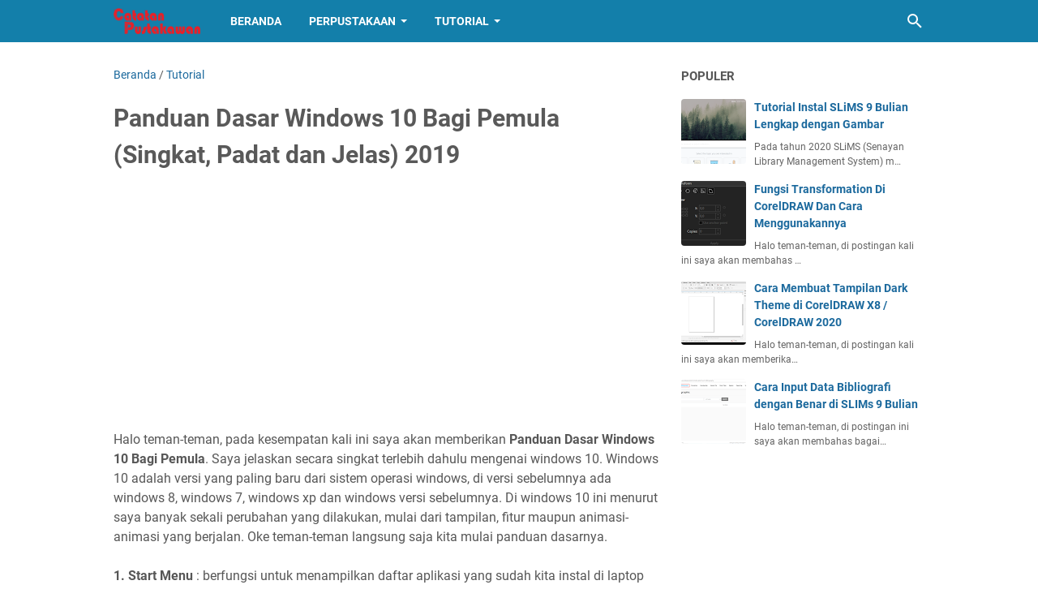

--- FILE ---
content_type: text/html; charset=utf-8
request_url: https://www.google.com/recaptcha/api2/aframe
body_size: 267
content:
<!DOCTYPE HTML><html><head><meta http-equiv="content-type" content="text/html; charset=UTF-8"></head><body><script nonce="c16gQPoqED2tKLNmPkliwQ">/** Anti-fraud and anti-abuse applications only. See google.com/recaptcha */ try{var clients={'sodar':'https://pagead2.googlesyndication.com/pagead/sodar?'};window.addEventListener("message",function(a){try{if(a.source===window.parent){var b=JSON.parse(a.data);var c=clients[b['id']];if(c){var d=document.createElement('img');d.src=c+b['params']+'&rc='+(localStorage.getItem("rc::a")?sessionStorage.getItem("rc::b"):"");window.document.body.appendChild(d);sessionStorage.setItem("rc::e",parseInt(sessionStorage.getItem("rc::e")||0)+1);localStorage.setItem("rc::h",'1768964788451');}}}catch(b){}});window.parent.postMessage("_grecaptcha_ready", "*");}catch(b){}</script></body></html>

--- FILE ---
content_type: text/javascript; charset=UTF-8
request_url: https://www.catatanpustakawan.com/feeds/posts/summary/-/Tutorial?alt=json-in-script&callback=bacaJuga&max-results=5
body_size: 2617
content:
// API callback
bacaJuga({"version":"1.0","encoding":"UTF-8","feed":{"xmlns":"http://www.w3.org/2005/Atom","xmlns$openSearch":"http://a9.com/-/spec/opensearchrss/1.0/","xmlns$blogger":"http://schemas.google.com/blogger/2008","xmlns$georss":"http://www.georss.org/georss","xmlns$gd":"http://schemas.google.com/g/2005","xmlns$thr":"http://purl.org/syndication/thread/1.0","id":{"$t":"tag:blogger.com,1999:blog-1825493021785201565"},"updated":{"$t":"2026-01-20T13:40:46.266+07:00"},"category":[{"term":"Perpustakaan"},{"term":"Perpustakaan Digital"},{"term":"Review Buku"},{"term":"Photoshop"},{"term":"CorelDRAW"},{"term":"Slims"},{"term":"Tutorial"},{"term":"Literasi Informasi"},{"term":"Otomasi Perpustakaan"},{"term":"Pustakawan"},{"term":"Akses E-resources"},{"term":"Office"},{"term":"Blogging"},{"term":"Novel"},{"term":"Opini"},{"term":"Survival"},{"term":"True Story"},{"term":"Windows"}],"title":{"type":"text","$t":"Blog Perpustakaan"},"subtitle":{"type":"html","$t":"Membahas Seputar Perpustakaan dan Software Aplikasi"},"link":[{"rel":"http://schemas.google.com/g/2005#feed","type":"application/atom+xml","href":"https:\/\/www.catatanpustakawan.com\/feeds\/posts\/summary"},{"rel":"self","type":"application/atom+xml","href":"https:\/\/www.blogger.com\/feeds\/1825493021785201565\/posts\/summary\/-\/Tutorial?alt=json-in-script\u0026max-results=5"},{"rel":"alternate","type":"text/html","href":"https:\/\/www.catatanpustakawan.com\/search\/label\/Tutorial"},{"rel":"hub","href":"http://pubsubhubbub.appspot.com/"}],"author":[{"name":{"$t":"Catatan Pustakawan"},"uri":{"$t":"http:\/\/www.blogger.com\/profile\/17356494680472687795"},"email":{"$t":"noreply@blogger.com"},"gd$image":{"rel":"http://schemas.google.com/g/2005#thumbnail","width":"16","height":"16","src":"https:\/\/img1.blogblog.com\/img\/b16-rounded.gif"}}],"generator":{"version":"7.00","uri":"http://www.blogger.com","$t":"Blogger"},"openSearch$totalResults":{"$t":"4"},"openSearch$startIndex":{"$t":"1"},"openSearch$itemsPerPage":{"$t":"5"},"entry":[{"id":{"$t":"tag:blogger.com,1999:blog-1825493021785201565.post-7167238110737196067"},"published":{"$t":"2019-06-29T08:06:00.000+07:00"},"updated":{"$t":"2019-07-26T14:22:29.790+07:00"},"category":[{"scheme":"http://www.blogger.com/atom/ns#","term":"Tutorial"}],"title":{"type":"text","$t":"Panduan Dasar Windows 10 Bagi Pemula (Singkat, Padat dan Jelas) 2019"},"summary":{"type":"text","$t":"Halo teman-teman, pada kesempatan kali ini saya akan memberikan Panduan Dasar Windows 10 Bagi Pemula. Saya jelaskan secara singkat terlebih dahulu mengenai windows 10. Windows 10 adalah versi yang paling baru dari sistem operasi windows, di versi sebelumnya ada windows 8, windows 7, windows xp dan windows versi sebelumnya. Di windows 10 ini menurut saya banyak sekali perubahan yang dilakukan, "},"link":[{"rel":"edit","type":"application/atom+xml","href":"https:\/\/www.blogger.com\/feeds\/1825493021785201565\/posts\/default\/7167238110737196067"},{"rel":"self","type":"application/atom+xml","href":"https:\/\/www.blogger.com\/feeds\/1825493021785201565\/posts\/default\/7167238110737196067"},{"rel":"alternate","type":"text/html","href":"https:\/\/www.catatanpustakawan.com\/2019\/06\/panduan-dasar-windows-10-bagi-pemula.html","title":"Panduan Dasar Windows 10 Bagi Pemula (Singkat, Padat dan Jelas) 2019"}],"author":[{"name":{"$t":"Catatan Pustakawan"},"uri":{"$t":"http:\/\/www.blogger.com\/profile\/17356494680472687795"},"email":{"$t":"noreply@blogger.com"},"gd$image":{"rel":"http://schemas.google.com/g/2005#thumbnail","width":"16","height":"16","src":"https:\/\/img1.blogblog.com\/img\/b16-rounded.gif"}}],"media$thumbnail":{"xmlns$media":"http://search.yahoo.com/mrss/","url":"https:\/\/blogger.googleusercontent.com\/img\/b\/R29vZ2xl\/AVvXsEgYJpyTGp_HbFMJbdiKJbIMoMrqxIDnlBGiJURpq9wG3ER8dOXHRrWYDrzPi40WomWkvdKUYGGl_Udua-boUoxDlPqVCA4_RLcSV8dLsPGi-JZsGJ9DrC9k93TgQ79O8rbOZIFoDqnow455\/s72-c\/windows+10.png","height":"72","width":"72"}},{"id":{"$t":"tag:blogger.com,1999:blog-1825493021785201565.post-6792238206400880370"},"published":{"$t":"2018-04-15T12:30:00.002+07:00"},"updated":{"$t":"2020-06-29T05:00:06.571+07:00"},"category":[{"scheme":"http://www.blogger.com/atom/ns#","term":"Tutorial"}],"title":{"type":"text","$t":"Download E-book Gratis dari Freebookspot, Begini Caranya!!!"},"summary":{"type":"text","$t":"\nHalo sobat, bingung mau cari e-book? Kebanyakan yang kita tahu e-book itu berbayar, e-book itu mahal dan susah buat dapetinnya. Kali ini saya akan memberikan informasi mengenai situs buat download e-book yang gratis. Situs tersebut bernama Freebookspot. Di dalam situs ini sendiri terdapat banyak sekali e-book gratis yang bisa didownload baik yang berformat e-book maupun PDF, namun yang perlu "},"link":[{"rel":"edit","type":"application/atom+xml","href":"https:\/\/www.blogger.com\/feeds\/1825493021785201565\/posts\/default\/6792238206400880370"},{"rel":"self","type":"application/atom+xml","href":"https:\/\/www.blogger.com\/feeds\/1825493021785201565\/posts\/default\/6792238206400880370"},{"rel":"alternate","type":"text/html","href":"https:\/\/www.catatanpustakawan.com\/2018\/04\/download-e-book-gratis-dari-freebookspot.html","title":"Download E-book Gratis dari Freebookspot, Begini Caranya!!!"}],"author":[{"name":{"$t":"Catatan Pustakawan"},"uri":{"$t":"http:\/\/www.blogger.com\/profile\/17356494680472687795"},"email":{"$t":"noreply@blogger.com"},"gd$image":{"rel":"http://schemas.google.com/g/2005#thumbnail","width":"16","height":"16","src":"https:\/\/img1.blogblog.com\/img\/b16-rounded.gif"}}],"media$thumbnail":{"xmlns$media":"http://search.yahoo.com/mrss/","url":"https:\/\/blogger.googleusercontent.com\/img\/b\/R29vZ2xl\/AVvXsEj1vfX-93ltbo0B8Ujp2BvtOtn3aFWqQcDu84HRPBU0uDBiTJokK9lRMaavEQx0rZOFAYxfkip3bUtW0mKt09mIH42wZq58_bE8-RH0AGNBOAPUyNzROEdsvAW3TDxzs2FpvR2ykL6nQSke\/s72-c\/1.png","height":"72","width":"72"}},{"id":{"$t":"tag:blogger.com,1999:blog-1825493021785201565.post-3951056346701941592"},"published":{"$t":"2017-08-22T20:00:00.001+07:00"},"updated":{"$t":"2020-06-29T05:00:53.202+07:00"},"category":[{"scheme":"http://www.blogger.com/atom/ns#","term":"Tutorial"}],"title":{"type":"text","$t":"Download GIMP + Review, Editor Foto Alternatif Selain Photoshop"},"summary":{"type":"text","$t":"\nGIMP (the GNU Image Manipulation Program) adalah alternatif gratis yang luar biasa untuk Adobe Photoshop, dan hadir dengan beragam fungsi berkualitas profesional untuk gambar dan foto fine-tuning, dan menciptakan karya seni Anda sendiri dari awal.\n\n\n\n\n\n\nIni termasuk layers, brushes yang sangat bisa disesuaikan, Filter dan alat peningkatan gambar otomatis, dan dukungan untuk sejumlah besar plugin"},"link":[{"rel":"edit","type":"application/atom+xml","href":"https:\/\/www.blogger.com\/feeds\/1825493021785201565\/posts\/default\/3951056346701941592"},{"rel":"self","type":"application/atom+xml","href":"https:\/\/www.blogger.com\/feeds\/1825493021785201565\/posts\/default\/3951056346701941592"},{"rel":"alternate","type":"text/html","href":"https:\/\/www.catatanpustakawan.com\/2017\/08\/download-gimp-review-editor-foto-alternatif-selain-photoshop.html","title":"Download GIMP + Review, Editor Foto Alternatif Selain Photoshop"}],"author":[{"name":{"$t":"Catatan Pustakawan"},"uri":{"$t":"http:\/\/www.blogger.com\/profile\/17356494680472687795"},"email":{"$t":"noreply@blogger.com"},"gd$image":{"rel":"http://schemas.google.com/g/2005#thumbnail","width":"16","height":"16","src":"https:\/\/img1.blogblog.com\/img\/b16-rounded.gif"}}],"media$thumbnail":{"xmlns$media":"http://search.yahoo.com/mrss/","url":"https:\/\/blogger.googleusercontent.com\/img\/b\/R29vZ2xl\/AVvXsEiK4WHLwSvvGKcKNeTOS7PPNK8BjqL_RY3zKHtXWjeVQtDwa9PqUXrPelhTWl6v-QgygtQVUbKawRBKhWwFzDgZJX-6Rrm_SpvNyXRswI8JBlQSXqqDVjwptQxA_OM1EJWuw8SXhi2Lihub\/s72-c\/GIMP_2.8_for_Windows_screenshot.png","height":"72","width":"72"}},{"id":{"$t":"tag:blogger.com,1999:blog-1825493021785201565.post-1039057208169480018"},"published":{"$t":"2017-07-16T07:57:00.003+07:00"},"updated":{"$t":"2019-07-28T10:38:36.986+07:00"},"category":[{"scheme":"http://www.blogger.com/atom/ns#","term":"Tutorial"}],"title":{"type":"text","$t":"Cara Mencari Gambar Bebas Hak Cipta"},"summary":{"type":"text","$t":"\nHak cipta merupakan kondisi dimana karya seseorang yang mempunyai keterikatan penuh dari sang pemilik. Hak cipta sendiri jenisnya bermacam-macam tergantung dari sang pemilik. Ada banyak karya yang mempunyai hak cipta mulai dari lagu, video, tulisan maupun gambar. Pada kesempatan kali ini saya akan membagikan sebuah tips bagaimana Cara Mencari Gambar Bebas Hak Cipta.\n\n\n\nMungkin banyak yang belum "},"link":[{"rel":"edit","type":"application/atom+xml","href":"https:\/\/www.blogger.com\/feeds\/1825493021785201565\/posts\/default\/1039057208169480018"},{"rel":"self","type":"application/atom+xml","href":"https:\/\/www.blogger.com\/feeds\/1825493021785201565\/posts\/default\/1039057208169480018"},{"rel":"alternate","type":"text/html","href":"https:\/\/www.catatanpustakawan.com\/2017\/07\/cara-mencari-gambar-bebas-hak-cipta.html","title":"Cara Mencari Gambar Bebas Hak Cipta"}],"author":[{"name":{"$t":"Catatan Pustakawan"},"uri":{"$t":"http:\/\/www.blogger.com\/profile\/17356494680472687795"},"email":{"$t":"noreply@blogger.com"},"gd$image":{"rel":"http://schemas.google.com/g/2005#thumbnail","width":"16","height":"16","src":"https:\/\/img1.blogblog.com\/img\/b16-rounded.gif"}}],"media$thumbnail":{"xmlns$media":"http://search.yahoo.com/mrss/","url":"https:\/\/blogger.googleusercontent.com\/img\/b\/R29vZ2xl\/AVvXsEhdwv9fj_DeXkaDFsr29CDmuPqiUHrHoVPlB3Fz7mGwu5olGbCTCWYLTL1ubyTdNlF-BTMm-uIqHFA1XqTxrHCnFOsHGTkYS3TmNzEfGJSUj0XWYcL2viBU69ORdr4kptn44MeXbGiqZ-Bn\/s72-c\/cara-mencari-gambar-bebas-hak-cipta.png","height":"72","width":"72"}}]}});

--- FILE ---
content_type: text/javascript; charset=UTF-8
request_url: https://www.catatanpustakawan.com/feeds/posts/default/-/Tutorial?alt=json-in-script&orderby=updated&start-index=1&max-results=5&callback=msRelatedPosts
body_size: 2474
content:
// API callback
msRelatedPosts({"version":"1.0","encoding":"UTF-8","feed":{"xmlns":"http://www.w3.org/2005/Atom","xmlns$openSearch":"http://a9.com/-/spec/opensearchrss/1.0/","xmlns$blogger":"http://schemas.google.com/blogger/2008","xmlns$georss":"http://www.georss.org/georss","xmlns$gd":"http://schemas.google.com/g/2005","xmlns$thr":"http://purl.org/syndication/thread/1.0","id":{"$t":"tag:blogger.com,1999:blog-1825493021785201565"},"updated":{"$t":"2026-01-20T13:40:46.266+07:00"},"category":[{"term":"Perpustakaan"},{"term":"Perpustakaan Digital"},{"term":"Review Buku"},{"term":"Photoshop"},{"term":"CorelDRAW"},{"term":"Slims"},{"term":"Tutorial"},{"term":"Literasi Informasi"},{"term":"Otomasi Perpustakaan"},{"term":"Pustakawan"},{"term":"Akses E-resources"},{"term":"Office"},{"term":"Blogging"},{"term":"Novel"},{"term":"Opini"},{"term":"Survival"},{"term":"True Story"},{"term":"Windows"}],"title":{"type":"text","$t":"Blog Perpustakaan"},"subtitle":{"type":"html","$t":"Membahas Seputar Perpustakaan dan Software Aplikasi"},"link":[{"rel":"http://schemas.google.com/g/2005#feed","type":"application/atom+xml","href":"https:\/\/www.catatanpustakawan.com\/feeds\/posts\/default"},{"rel":"self","type":"application/atom+xml","href":"https:\/\/www.blogger.com\/feeds\/1825493021785201565\/posts\/default\/-\/Tutorial?alt=json-in-script\u0026max-results=5\u0026orderby=updated"},{"rel":"alternate","type":"text/html","href":"https:\/\/www.catatanpustakawan.com\/search\/label\/Tutorial"},{"rel":"hub","href":"http://pubsubhubbub.appspot.com/"}],"author":[{"name":{"$t":"Catatan Pustakawan"},"uri":{"$t":"http:\/\/www.blogger.com\/profile\/17356494680472687795"},"email":{"$t":"noreply@blogger.com"},"gd$image":{"rel":"http://schemas.google.com/g/2005#thumbnail","width":"16","height":"16","src":"https:\/\/img1.blogblog.com\/img\/b16-rounded.gif"}}],"generator":{"version":"7.00","uri":"http://www.blogger.com","$t":"Blogger"},"openSearch$totalResults":{"$t":"4"},"openSearch$startIndex":{"$t":"1"},"openSearch$itemsPerPage":{"$t":"5"},"entry":[{"id":{"$t":"tag:blogger.com,1999:blog-1825493021785201565.post-3951056346701941592"},"published":{"$t":"2017-08-22T20:00:00.001+07:00"},"updated":{"$t":"2020-06-29T05:00:53.202+07:00"},"category":[{"scheme":"http://www.blogger.com/atom/ns#","term":"Tutorial"}],"title":{"type":"text","$t":"Download GIMP + Review, Editor Foto Alternatif Selain Photoshop"},"summary":{"type":"text","$t":"\nGIMP (the GNU Image Manipulation Program) adalah alternatif gratis yang luar biasa untuk Adobe Photoshop, dan hadir dengan beragam fungsi berkualitas profesional untuk gambar dan foto fine-tuning, dan menciptakan karya seni Anda sendiri dari awal.\n\n\n\n\n\n\nIni termasuk layers, brushes yang sangat bisa disesuaikan, Filter dan alat peningkatan gambar otomatis, dan dukungan untuk sejumlah besar plugin"},"link":[{"rel":"edit","type":"application/atom+xml","href":"https:\/\/www.blogger.com\/feeds\/1825493021785201565\/posts\/default\/3951056346701941592"},{"rel":"self","type":"application/atom+xml","href":"https:\/\/www.blogger.com\/feeds\/1825493021785201565\/posts\/default\/3951056346701941592"},{"rel":"alternate","type":"text/html","href":"https:\/\/www.catatanpustakawan.com\/2017\/08\/download-gimp-review-editor-foto-alternatif-selain-photoshop.html","title":"Download GIMP + Review, Editor Foto Alternatif Selain Photoshop"}],"author":[{"name":{"$t":"Catatan Pustakawan"},"uri":{"$t":"http:\/\/www.blogger.com\/profile\/17356494680472687795"},"email":{"$t":"noreply@blogger.com"},"gd$image":{"rel":"http://schemas.google.com/g/2005#thumbnail","width":"16","height":"16","src":"https:\/\/img1.blogblog.com\/img\/b16-rounded.gif"}}],"media$thumbnail":{"xmlns$media":"http://search.yahoo.com/mrss/","url":"https:\/\/blogger.googleusercontent.com\/img\/b\/R29vZ2xl\/AVvXsEiK4WHLwSvvGKcKNeTOS7PPNK8BjqL_RY3zKHtXWjeVQtDwa9PqUXrPelhTWl6v-QgygtQVUbKawRBKhWwFzDgZJX-6Rrm_SpvNyXRswI8JBlQSXqqDVjwptQxA_OM1EJWuw8SXhi2Lihub\/s72-c\/GIMP_2.8_for_Windows_screenshot.png","height":"72","width":"72"}},{"id":{"$t":"tag:blogger.com,1999:blog-1825493021785201565.post-6792238206400880370"},"published":{"$t":"2018-04-15T12:30:00.002+07:00"},"updated":{"$t":"2020-06-29T05:00:06.571+07:00"},"category":[{"scheme":"http://www.blogger.com/atom/ns#","term":"Tutorial"}],"title":{"type":"text","$t":"Download E-book Gratis dari Freebookspot, Begini Caranya!!!"},"summary":{"type":"text","$t":"\nHalo sobat, bingung mau cari e-book? Kebanyakan yang kita tahu e-book itu berbayar, e-book itu mahal dan susah buat dapetinnya. Kali ini saya akan memberikan informasi mengenai situs buat download e-book yang gratis. Situs tersebut bernama Freebookspot. Di dalam situs ini sendiri terdapat banyak sekali e-book gratis yang bisa didownload baik yang berformat e-book maupun PDF, namun yang perlu "},"link":[{"rel":"edit","type":"application/atom+xml","href":"https:\/\/www.blogger.com\/feeds\/1825493021785201565\/posts\/default\/6792238206400880370"},{"rel":"self","type":"application/atom+xml","href":"https:\/\/www.blogger.com\/feeds\/1825493021785201565\/posts\/default\/6792238206400880370"},{"rel":"alternate","type":"text/html","href":"https:\/\/www.catatanpustakawan.com\/2018\/04\/download-e-book-gratis-dari-freebookspot.html","title":"Download E-book Gratis dari Freebookspot, Begini Caranya!!!"}],"author":[{"name":{"$t":"Catatan Pustakawan"},"uri":{"$t":"http:\/\/www.blogger.com\/profile\/17356494680472687795"},"email":{"$t":"noreply@blogger.com"},"gd$image":{"rel":"http://schemas.google.com/g/2005#thumbnail","width":"16","height":"16","src":"https:\/\/img1.blogblog.com\/img\/b16-rounded.gif"}}],"media$thumbnail":{"xmlns$media":"http://search.yahoo.com/mrss/","url":"https:\/\/blogger.googleusercontent.com\/img\/b\/R29vZ2xl\/AVvXsEj1vfX-93ltbo0B8Ujp2BvtOtn3aFWqQcDu84HRPBU0uDBiTJokK9lRMaavEQx0rZOFAYxfkip3bUtW0mKt09mIH42wZq58_bE8-RH0AGNBOAPUyNzROEdsvAW3TDxzs2FpvR2ykL6nQSke\/s72-c\/1.png","height":"72","width":"72"}},{"id":{"$t":"tag:blogger.com,1999:blog-1825493021785201565.post-1039057208169480018"},"published":{"$t":"2017-07-16T07:57:00.003+07:00"},"updated":{"$t":"2019-07-28T10:38:36.986+07:00"},"category":[{"scheme":"http://www.blogger.com/atom/ns#","term":"Tutorial"}],"title":{"type":"text","$t":"Cara Mencari Gambar Bebas Hak Cipta"},"summary":{"type":"text","$t":"\nHak cipta merupakan kondisi dimana karya seseorang yang mempunyai keterikatan penuh dari sang pemilik. Hak cipta sendiri jenisnya bermacam-macam tergantung dari sang pemilik. Ada banyak karya yang mempunyai hak cipta mulai dari lagu, video, tulisan maupun gambar. Pada kesempatan kali ini saya akan membagikan sebuah tips bagaimana Cara Mencari Gambar Bebas Hak Cipta.\n\n\n\nMungkin banyak yang belum "},"link":[{"rel":"edit","type":"application/atom+xml","href":"https:\/\/www.blogger.com\/feeds\/1825493021785201565\/posts\/default\/1039057208169480018"},{"rel":"self","type":"application/atom+xml","href":"https:\/\/www.blogger.com\/feeds\/1825493021785201565\/posts\/default\/1039057208169480018"},{"rel":"alternate","type":"text/html","href":"https:\/\/www.catatanpustakawan.com\/2017\/07\/cara-mencari-gambar-bebas-hak-cipta.html","title":"Cara Mencari Gambar Bebas Hak Cipta"}],"author":[{"name":{"$t":"Catatan Pustakawan"},"uri":{"$t":"http:\/\/www.blogger.com\/profile\/17356494680472687795"},"email":{"$t":"noreply@blogger.com"},"gd$image":{"rel":"http://schemas.google.com/g/2005#thumbnail","width":"16","height":"16","src":"https:\/\/img1.blogblog.com\/img\/b16-rounded.gif"}}],"media$thumbnail":{"xmlns$media":"http://search.yahoo.com/mrss/","url":"https:\/\/blogger.googleusercontent.com\/img\/b\/R29vZ2xl\/AVvXsEhdwv9fj_DeXkaDFsr29CDmuPqiUHrHoVPlB3Fz7mGwu5olGbCTCWYLTL1ubyTdNlF-BTMm-uIqHFA1XqTxrHCnFOsHGTkYS3TmNzEfGJSUj0XWYcL2viBU69ORdr4kptn44MeXbGiqZ-Bn\/s72-c\/cara-mencari-gambar-bebas-hak-cipta.png","height":"72","width":"72"}},{"id":{"$t":"tag:blogger.com,1999:blog-1825493021785201565.post-7167238110737196067"},"published":{"$t":"2019-06-29T08:06:00.000+07:00"},"updated":{"$t":"2019-07-26T14:22:29.790+07:00"},"category":[{"scheme":"http://www.blogger.com/atom/ns#","term":"Tutorial"}],"title":{"type":"text","$t":"Panduan Dasar Windows 10 Bagi Pemula (Singkat, Padat dan Jelas) 2019"},"summary":{"type":"text","$t":"Halo teman-teman, pada kesempatan kali ini saya akan memberikan Panduan Dasar Windows 10 Bagi Pemula. Saya jelaskan secara singkat terlebih dahulu mengenai windows 10. Windows 10 adalah versi yang paling baru dari sistem operasi windows, di versi sebelumnya ada windows 8, windows 7, windows xp dan windows versi sebelumnya. Di windows 10 ini menurut saya banyak sekali perubahan yang dilakukan, "},"link":[{"rel":"edit","type":"application/atom+xml","href":"https:\/\/www.blogger.com\/feeds\/1825493021785201565\/posts\/default\/7167238110737196067"},{"rel":"self","type":"application/atom+xml","href":"https:\/\/www.blogger.com\/feeds\/1825493021785201565\/posts\/default\/7167238110737196067"},{"rel":"alternate","type":"text/html","href":"https:\/\/www.catatanpustakawan.com\/2019\/06\/panduan-dasar-windows-10-bagi-pemula.html","title":"Panduan Dasar Windows 10 Bagi Pemula (Singkat, Padat dan Jelas) 2019"}],"author":[{"name":{"$t":"Catatan Pustakawan"},"uri":{"$t":"http:\/\/www.blogger.com\/profile\/17356494680472687795"},"email":{"$t":"noreply@blogger.com"},"gd$image":{"rel":"http://schemas.google.com/g/2005#thumbnail","width":"16","height":"16","src":"https:\/\/img1.blogblog.com\/img\/b16-rounded.gif"}}],"media$thumbnail":{"xmlns$media":"http://search.yahoo.com/mrss/","url":"https:\/\/blogger.googleusercontent.com\/img\/b\/R29vZ2xl\/AVvXsEgYJpyTGp_HbFMJbdiKJbIMoMrqxIDnlBGiJURpq9wG3ER8dOXHRrWYDrzPi40WomWkvdKUYGGl_Udua-boUoxDlPqVCA4_RLcSV8dLsPGi-JZsGJ9DrC9k93TgQ79O8rbOZIFoDqnow455\/s72-c\/windows+10.png","height":"72","width":"72"}}]}});

--- FILE ---
content_type: text/javascript; charset=UTF-8
request_url: https://www.catatanpustakawan.com/feeds/posts/summary/-/Tutorial?alt=json-in-script&orderby=updated&max-results=0&callback=msRandomIndex
body_size: 515
content:
// API callback
msRandomIndex({"version":"1.0","encoding":"UTF-8","feed":{"xmlns":"http://www.w3.org/2005/Atom","xmlns$openSearch":"http://a9.com/-/spec/opensearchrss/1.0/","xmlns$blogger":"http://schemas.google.com/blogger/2008","xmlns$georss":"http://www.georss.org/georss","xmlns$gd":"http://schemas.google.com/g/2005","xmlns$thr":"http://purl.org/syndication/thread/1.0","id":{"$t":"tag:blogger.com,1999:blog-1825493021785201565"},"updated":{"$t":"2026-01-20T13:40:46.266+07:00"},"category":[{"term":"Perpustakaan"},{"term":"Perpustakaan Digital"},{"term":"Review Buku"},{"term":"Photoshop"},{"term":"CorelDRAW"},{"term":"Slims"},{"term":"Tutorial"},{"term":"Literasi Informasi"},{"term":"Otomasi Perpustakaan"},{"term":"Pustakawan"},{"term":"Akses E-resources"},{"term":"Office"},{"term":"Blogging"},{"term":"Novel"},{"term":"Opini"},{"term":"Survival"},{"term":"True Story"},{"term":"Windows"}],"title":{"type":"text","$t":"Blog Perpustakaan"},"subtitle":{"type":"html","$t":"Membahas Seputar Perpustakaan dan Software Aplikasi"},"link":[{"rel":"http://schemas.google.com/g/2005#feed","type":"application/atom+xml","href":"https:\/\/www.catatanpustakawan.com\/feeds\/posts\/summary"},{"rel":"self","type":"application/atom+xml","href":"https:\/\/www.blogger.com\/feeds\/1825493021785201565\/posts\/summary\/-\/Tutorial?alt=json-in-script\u0026max-results=0\u0026orderby=updated"},{"rel":"alternate","type":"text/html","href":"https:\/\/www.catatanpustakawan.com\/search\/label\/Tutorial"},{"rel":"hub","href":"http://pubsubhubbub.appspot.com/"}],"author":[{"name":{"$t":"Catatan Pustakawan"},"uri":{"$t":"http:\/\/www.blogger.com\/profile\/17356494680472687795"},"email":{"$t":"noreply@blogger.com"},"gd$image":{"rel":"http://schemas.google.com/g/2005#thumbnail","width":"16","height":"16","src":"https:\/\/img1.blogblog.com\/img\/b16-rounded.gif"}}],"generator":{"version":"7.00","uri":"http://www.blogger.com","$t":"Blogger"},"openSearch$totalResults":{"$t":"4"},"openSearch$startIndex":{"$t":"1"},"openSearch$itemsPerPage":{"$t":"0"}}});